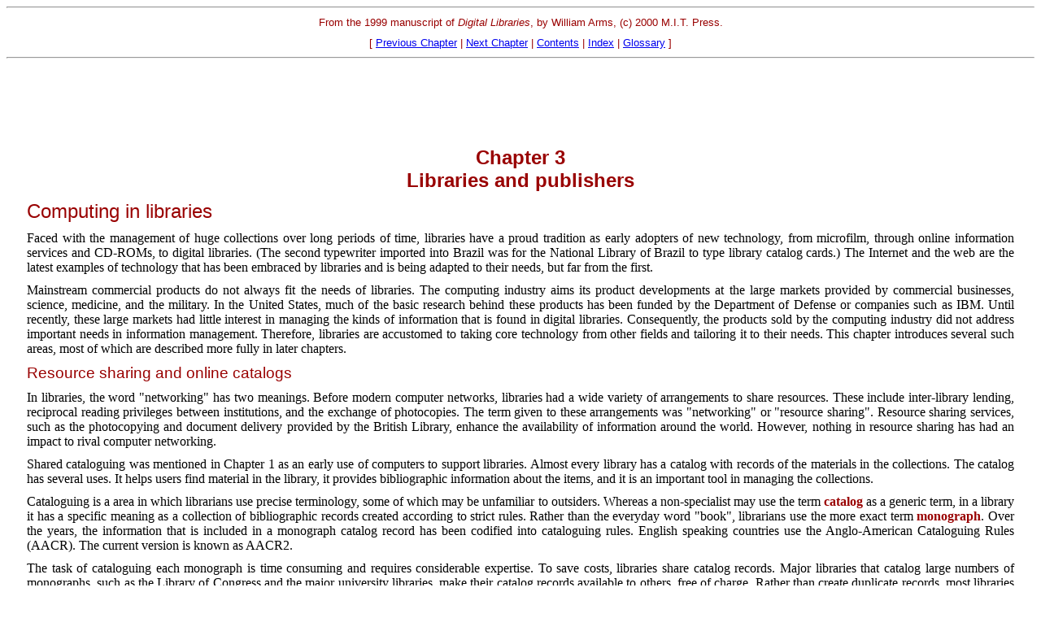

--- FILE ---
content_type: text/html
request_url: http://ebook.pldworld.com/-huihoo-/book/digital-libraries/Chapter3.html
body_size: 55802
content:
<html>
<head>
<link rel="stylesheet" type="text/css" href="style1999.css" title="Style Sheet for 1999 Edition">
<title>Digital Libraries: Chapter 3 (1999)</title>
</head>
<body>
<hr>
<p class = "menu-text">From the 1999 manuscript of <em>Digital Libraries</em>, 
  by William Arms, (c) 2000 M.I.T. Press. 
<p class = "menu-text"> [ <a href = "Chapter2.html">Previous Chapter</a> |
 <a href = "Chapter4.html">Next Chapter</a> |
 <a href="index.html">Contents</a> | 
<a href="index1999.html">Index</a> | 
<a href = "glossary.html">Glossary</a> ]</p>
<hr>
<center>
<script type="text/javascript"><!--
google_ad_client = "pub-2627642070897863";
/* 728x90, created 5/29/08 */
google_ad_slot = "9781411527";
google_ad_width = 728;
google_ad_height = 90;
//-->
</script>
<script type="text/javascript"
src="http://pagead2.googlesyndication.com/pagead/show_ads.js">
</script>
</center>
<p class = "h1ss">Chapter 3 <br>
  Libraries and publishers</p>
<p class = "h2ss">Computing in libraries</p>
<p>Faced with the management of huge collections over long periods of time, libraries 
  have a proud tradition as early adopters of new technology, from microfilm, 
  through online information services and CD-ROMs, to digital libraries. (The 
  second typewriter imported into Brazil was for the National Library of Brazil 
  to type library catalog cards.) The Internet and the web are the latest examples 
  of technology that has been embraced by libraries and is being adapted to their 
  needs, but far from the first.</p>
<p>Mainstream commercial products do not always fit the needs of libraries. The 
  computing industry aims its product developments at the large markets provided 
  by commercial businesses, science, medicine, and the military. In the United 
  States, much of the basic research behind these products has been funded by 
  the Department of Defense or companies such as IBM. Until recently, these large 
  markets had little interest in managing the kinds of information that is found 
  in digital libraries. Consequently, the products sold by the computing industry 
  did not address important needs in information management. Therefore, libraries 
  are accustomed to taking core technology from other fields and tailoring it 
  to their needs. This chapter introduces several such areas, most of which are 
  described more fully in later chapters.</p>
<p class = "h3ss">Resource sharing and online catalogs</p>
<p>In libraries, the word &quot;networking&quot; has two meanings. Before modern 
  computer networks, libraries had a wide variety of arrangements to share resources. 
  These include inter-library lending, reciprocal reading privileges between institutions, 
  and the exchange of photocopies. The term given to these arrangements was &quot;networking&quot; 
  or &quot;resource sharing&quot;. Resource sharing services, such as the photocopying 
  and document delivery provided by the British Library, enhance the availability 
  of information around the world. However, nothing in resource sharing has had 
  an impact to rival computer networking.</p>
<p>Shared cataloguing was mentioned in Chapter 1 as an early use of computers 
  to support libraries. Almost every library has a catalog with records of the 
  materials in the collections. The catalog has several uses. It helps users find 
  material in the library, it provides bibliographic information about the items, 
  and it is an important tool in managing the collections.</p>
<p>Cataloguing is a area in which librarians use precise terminology, some of 
  which may be unfamiliar to outsiders. Whereas a non-specialist may use the term 
  <b>catalog</b> as a generic term, in a library it has a specific meaning as 
  a collection of bibliographic records created according to strict rules. Rather 
  than the everyday word &quot;book&quot;, librarians use the more exact term 
  <b>monograph</b>. Over the years, the information that is included in a monograph 
  catalog record has been codified into cataloguing rules. English speaking countries 
  use the Anglo-American Cataloguing Rules (AACR). The current version is known 
  as AACR2.</p>
<p>The task of cataloguing each monograph is time consuming and requires considerable 
  expertise. To save costs, libraries share catalog records. Major libraries that 
  catalog large numbers of monographs, such as the Library of Congress and the 
  major university libraries, make their catalog records available to others, 
  free of charge. Rather than create duplicate records, most libraries look for 
  an existing catalog record and create their own records only when they can not 
  find another to copy.</p>
<p>Since the late 1960s, this sharing of catalog records has been computer based. 
  Technically, the fundamental tool for distributing catalog records is the MARC 
  format (an abbreviation for Machine-Readable Cataloging). MARC was developed 
  by Henriette Avram and colleagues at the Library of Congress, initially as a 
  format to distribute monograph catalog records on magnetic tape. To be precise, 
  it is necessary to distinguish between AACR2, which provides the cataloguing 
  rules, and MARC, which is a format for representing the resulting catalog records. 
  In practice, the term &quot;MARC cataloguing&quot; is often used in a general 
  sense to cover both the catalog records and the computer format in which they 
  are stored. MARC cataloguing has been expanded far beyond monographs and is 
  now used for most categories of library materials, including serials, archives, 
  manuscripts, and many more. Panel 3.1 gives an example of a MARC record.</p>
<table>
  <tr> 
    <td> 
      <p class = "h2ss-p">Panel 3.1. A MARC record<br>
        A MARC record</p>
      <p class = "ptext">Consider a monograph, for which the conventional bibliographic 
        citation is:</p>
      <table width = "80%" align = "center">
        <tr> 
          <td> 
            <p class = "ptext">Caroline R. Arms, editor, Campus strategies for 
              libraries and electronic information. Bedford, MA: Digital Press, 
              1990.</p>
          </td>
        </tr>
      </table>
      <p class = "ptext">A search of the catalog at the Library of Congress, using 
        one of the standard terminal-based interfaces, displays the catalog in 
        a form that shows the information in the underlying MARC record format.</p>
      <table width = "90%">
        <tr> 
          <td> 
            <p class = "ptext" align = "left">&amp;001 89-16879 r93 <br>
              &amp;050 Z675.U5C16 1990 <br>
              &amp;082 027.7/0973 20 <br>
              &amp;245 Campus strategies for libraries and electronic information/Caroline 
              Arms, editor. <br>
              &amp;260 {Bedford, Mass.} : Digital Press, c1990. <br>
              &amp;300 xi, 404 p. : ill. ; 24 cm. <br>
              &amp;440 EDUCOM strategies series on information technology <br>
              &amp;504 Includes bibliographical references (p. {373}-381). <br>
              &amp;020 ISBN 1-55558-036-X : $34.95 <br>
              &amp;650 Academic libraries--United States--Automation. <br>
              &amp;650 Libraries and electronic publishing--United States. <br>
              &amp;650 Library information networks--United States. <br>
              &amp;650 Information technology--United States. <br>
              &amp;700 Arms, Caroline R. (Caroline Ruth) <br>
              &amp;040 DLC DLC DLC &amp;043 n-us--- <br>
              &amp;955 CIP ver. br02 to SL 02-26-90 <br>
              &amp;985 APIF/MIG</p>
          </td>
        </tr>
      </table>
      <p class = "ptext">The information is divided into fields, each with a three-digit 
        code. For example, the 440 field is the title of a monograph series, and 
        the 650 fields are Library of Congress subject headings. Complex rules 
        specify to the cataloguer which fields should be used and how relationships 
        between elements should be interpreted.</p>
      <p class = "ptext">The actual coding is more complex than shown. The full 
        MARC format consists of a pre-defined set of fields each identified by 
        a tag. Within each field, subfields are permitted. Fields are identified 
        by three-digit numeric tags and subfields by single letters. To get a 
        glimpse of how information is encoded in this format, consider the 260 
        field, which begins &quot;&amp;260&quot;. In an actual MARC record, this 
        is encoded as:</p>
      <p class = "ptext">&nbsp;&nbsp;&nbsp;&nbsp;&nbsp;&amp;2600#abc#{Bedford, 
        Mass.} :#Digital Press,#c1990.%</p>
      <p class = "ptext">This has information about publication, divided into 
        three subfields. The string &quot;abc&quot; indicates that there are three 
        subfields. The first with tag &quot;a&quot; is the place of publication, 
        the next with tag &quot;b&quot; is the publisher, and the third with tag 
        &quot;c&quot; is the date.</p>
    </td>
  </tr>
</table>
<p>The development of MARC led to two important types of computer-based system. 
  The first was <b>shared cataloguing</b>; the pioneer was OCLC, created by Fred 
  Kilgour in 1967. OCLC has a large computer system which has grown to more 35 
  million catalog records in MARC format, including records received from the 
  Library of Congress. When an OCLC member library acquires a book that it wishes 
  to catalog, it begins by searching the OCLC database. If it finds a MARC record, 
  it downloads the record to its own computer system and records the holding in 
  the OCLC database. In the past it could also have ordered a printed catalog 
  card. This is called &quot;copy cataloguing&quot;. If the OCLC database does 
  not contain the record, the library is encouraged to create a record and contribute 
  it to OCLC. With copy cataloguing, each item is catalogued once and the intellectual 
  effort shared among all libraries. MARC cataloguing and OCLC's success in sharing 
  catalog records have been emulated by similar services around the world.</p>
<p>The availability of MARC records stimulated a second development. Individual 
  libraries were are to create <b>online catalogs</b> of their holdings. In most 
  cases, the bulk of the records were obtained from copy cataloguing. Today, almost 
  every substantial library in the United States has its online catalog. Library 
  jargon calls such a catalog an &quot;OPAC&quot; for &quot;online public access 
  catalog&quot;. Many libraries have gone to great efforts to convert their old 
  card catalogs to MARC format, so that the online catalog is the record of their 
  entire holdings, rather than having an online catalog for recent acquisitions, 
  but traditional card catalogs for older materials, The retrospective conversion 
  of Harvard University's card catalog to MARC format has recently been completed. 
  Five million cards were converted at a cost approaching $15 million.</p>
<p>A full discussion of MARC cataloguing and online public access catalogs is 
  outside the scope of this book. MARC was an innovative format at a time when 
  most computer systems represented text as fixed length fields with capital letters 
  only. It remains a vital format for libraries, but it is showing its age. Speculation 
  on the future of MARC is complicated by the enormous investment that libraries 
  have made in it. Whatever its future, MARC was a pioneering achievement in the 
  history of both computing and libraries. It is a key format that must be accommodated 
  by digital libraries.</p>
<p class = "h3ss">Linking online catalogs and Z39.50</p>
<p>During the 1980s, universities libraries began to connect their online catalogs 
  to networks. As an early example, by 1984 there was a comprehensive campus network 
  at Dartmouth College. Since the computer that held the library catalog was connected 
  to the network, anybody with a terminal or personal computer on-campus could 
  search the catalog. Subsequently, when the campus network was connected to the 
  Internet, the catalog became available to the whole world. People outside the 
  university could search the catalog and discover what items were held in the 
  libraries at Dartmouth. Members of the university could use their own computers 
  to search the catalogs of other universities. This sharing of library catalogs 
  was one of the first, large-scale examples of cooperative sharing of information 
  over the Internet.</p>
<p>In the late 1970s, several bibliographic utilities, including the Library of 
  Congress, the Research Libraries Group, and the Washington Libraries Information 
  Network, began a project known as the Linked Systems Project, which developed 
  the protocol now known by the name of Z39.50. This protocol allows one computer 
  to search for information on another. It is primarily used for searching records 
  in MARC format, but the protocol is flexible and is not restricted to MARC. 
  Technically, Z39.50 specifies rules that allow one computer to search a database 
  on another and retrieve the records that are found by the search. Z39.50 and 
  its role in fostering interoperability among digital libraries are discussed 
  in Chapter 11. It is one of the few protocols to be widely used for interoperation 
  among diverse computer systems.</p>
<p class = "h3ss">Abstracts and indexes</p>
<p>Library catalogs are the primary source of information about monographs, but 
  they are less useful for journals. Catalogs provide a single, brief record for 
  an entire run of a journal. This is of little value to somebody who wants to 
  discover individual articles in academic journals. Abstracting and indexing 
  services developed to help researchers to find such information. Typical services 
  are Medline for the biomedical literature, Chemical Abstracts for chemistry, 
  and Inspec for the physical sciences including computing. The services differ 
  in many details, but the basic structures are similar. Professionals, who are 
  knowledgeable about a subject area, read each article from a large number of 
  journals and assign index terms or write abstracts. Sometimes services use index 
  terms that are drawn from a carefully controlled vocabulary, such as the MeSH 
  headings that the National Library of Medicine uses for its Medline service. 
  Others services are less strict. Some generate all their own abstracts. Others, 
  such as Inspec, will use an abstract supplied by the publisher.</p>
<p>Most of these services began as printed volumes that were sold to libraries, 
  but computer searching of these indexes goes back to the days of batch processing 
  and magnetic tape. Today, almost all searching is by computer. Some indexing 
  services run computer systems on which users can search for a fee; others license 
  their data to third parties who provide online services. Many large libraries 
  license the data and mount it on their own computers. In addition, much of the 
  data is available on CD-ROM.</p>
<p>Once the catalog was online, libraries began to mount other data, such as abstracts 
  of articles, indexes, and reference works. These sources of information can 
  be stored in a central computer and the retrieved records displayed on terminals 
  or personal computers. Reference works consisting of short entries are particularly 
  suited for this form of distribution, since users move rapidly from one entry 
  to another and will accept a display that has text characters with simple formatting. 
  Quick retrieval and flexible searching are more important than the aesthetics 
  of the output on the computer screen.</p>
<p>As a typical example, here are some of the many information sources that the 
  library at Carnegie Mellon University provided online during 1997/8.</p>
<p>&nbsp;&nbsp;&nbsp;&nbsp;&nbsp;Carnegie Mellon library catalog <br>
  &nbsp;&nbsp;&nbsp;&nbsp;&nbsp;Carnegie Mellon journal list <br>
  &nbsp;&nbsp;&nbsp;&nbsp;&nbsp;Bibliographic records of architectural pictures 
  and drawings <br>
  &nbsp;&nbsp;&nbsp;&nbsp;&nbsp;Who's who at CMU <br>
  &nbsp;&nbsp;&nbsp;&nbsp;&nbsp;American Heritage Dictionary <br>
  &nbsp;&nbsp;&nbsp;&nbsp;&nbsp;Periodical Abstracts <br>
  &nbsp;&nbsp;&nbsp;&nbsp;&nbsp;ABI/Inform (business periodicals) <br>
  &nbsp;&nbsp;&nbsp;&nbsp;&nbsp;Inspec (physics, electronics, and computer science) 
  <br>
  &nbsp;&nbsp;&nbsp;&nbsp;&nbsp;Research directory (Carnegie Mellon University)</p>
<p>Several of these online collections provide local information, such as Who's 
  who at CMU, which is the university directory of faculty, students, and staff. 
  Libraries do not provide their patrons only with formally published or academic 
  materials. Public libraries, in particular, are a broad source of information, 
  from tax forms to bus timetables. Full-text indexes and web browsers allow traditional 
  and non-traditional library materials to be combined in a single system with 
  a single user interface. This approach has become so standard that it is hard 
  to realize that only a few years ago merging information from such diverse sources 
  was rare.</p>
<p>Mounting large amounts of information online and keeping it current is expensive. 
  Although hardware costs fall continually, they are still noticeable, but the 
  big costs are in licensing the data and the people who handle both the business 
  aspects and the large data files. To reduce these costs, libraries have formed 
  consortia where one set of online data serves many libraries. The MELVYL system, 
  which serves the campuses of the University of California, was one of the first. 
  It is described in Chapter 5.</p>
<p class = "h3ss">Information retrieval</p>
<p>Information retrieval is a central topic for libraries. A user, perhaps a scientist, 
  doctor, or lawyer, is interested in information on some topic and wishes to 
  find the objects in a collection that cover the topic. This requires specialized 
  software. During the mid-1980s, libraries began to install computers with software 
  that allowed full-text searching of large collections. Usually, the MARC records 
  of a library's holdings were the first data to be loaded onto this computer, 
  followed by standard references works. Full-text searching meant that a user 
  could search using any words that appeared in the record and did not need to 
  be knowledgeable about the structures of the records or the rules used to create 
  them.</p>
<p>Research in this field is at least thirty years old, but the basic approach 
  has changed little. A user expresses a request as a <b>query</b>. This may be 
  a single word, such as &quot;cauliflower&quot;, a phrase, such as &quot;digital 
  libraries&quot;, or a longer query, such as, &quot;In what year did Darwin travel 
  on the Beagle?&quot; The task of information retrieval is to find objects in 
  the collection that match the query. Since a computer does not have the time 
  to go through the entire collection for each search, looking at every object 
  separately, the computer must have an index of some sort that allows information 
  retrieval by looking up entries in indexes.</p>
<p>As computers have grown more powerful and the price of storage declined, methods 
  of information retrieval have moved from carefully controlled searching of short 
  records, such as catalog records or those used by abstracting and indexing services, 
  to searching the full text of every word in large collections. In the early 
  days, expensive computer storage and processing power, stimulated the development 
  of compact methods of storage and efficient algorithms. More recently, web search 
  programs have intensified research into methods for searching large amounts 
  of information which are distributed across many computers. Information retrieval 
  is a topic of Chapters 10 and 11.</p>
<p class = "h3ss">Representations of text and SGML</p>
<p>Libraries and publishers share an interest in using computers to represent 
  the full richness of textual materials. Textual documents are more than simple 
  sequences of letters. They can contain special symbols, such as mathematics 
  or musical notation, characters from any language in the world, embedded figures 
  and table, various fonts, and structural elements such as headings, footnotes, 
  and indexes. A desirable way to store a document in a computer is to encode 
  these features and store them with the text, figures, tables, and other content. 
  Such an encoding is called a <b>mark-up language</b>. For several years, organizations 
  with a serious interest in text have been developing a mark-up scheme known 
  as <b>SGML</b>. (The name is an abbreviation for Standard Generalized Markup 
  Language.) HTML, the format for text that is used by the web, is a simple derivative 
  of SGML.</p>
<p>Since the representation of a document in SGML is independent of how it will 
  be used, the same text, defined by its SGML mark-up, can be displayed in many 
  forms and formats: paper, CD-ROM, online text, hypertext, and so on. This makes 
  SGML attractive for publishers who may wish to produce several versions of the 
  same underlying work. A pioneer application in using SGML in this way was the 
  new Oxford English Dictionary. SGML has also been heavily used by scholars in 
  the humanities who find in SGML a method to encode the structure of text that 
  is independent of any specific computer system or method of display. SGML is 
  one of the topics in Chapter 9.</p>
<p class = "h2ss">Digital libraries of scientific journals</p>
<p class = "h3ss">The early experiments</p>
<p>During the late 1980s several publishers and libraries became interested in 
  building online collections of scientific journals. The technical barriers that 
  had made such projects impossible earlier were disappearing, though still present 
  to some extent. The cost of online storage was coming down, personal computers 
  and networks were being deployed, and good database software was available. 
  The major obstacles to building digital libraries were that academic literature 
  was on paper, not in electronic formats, and that institutions were organized 
  around physical media, not computer networks.</p>
<p>One of the first attempts to create a campus digital library was the Mercury 
  Electronic Library, a project that we undertook at Carnegie Mellon University 
  between 1987 and 1993. Mercury was able to build upon the advanced computing 
  infrastructure at Carnegie Mellon, which included a high-performance network, 
  a fine computer science department, and the tradition of innovation by the university 
  libraries. A slightly later effort was the CORE project at Cornell University 
  to mount images of chemistry journals. Both projects worked with scientific 
  publishers to scan journals and establish collections of online page images. 
  Whereas Mercury set out to build a production system, CORE also emphasized research 
  into user interfaces and other aspects of the system by chemists. The two projects 
  are described in Panel 3.2.</p>
<table>
  <tr> 
    <td> 
      <p class = "h2ss-p">Panel 3.2. Mercury and CORE</p>
      <p class = "h3ss-p">Mercury</p>
      <p class = "ptext">Mercury was a five year to build a prototype digital 
        library at Carnegie Mellon University. It began in 1988 and went live 
        in 1991 with a dozen textual databases and a small number of page images 
        of journal articles in computer science. It provides a good example of 
        the state of the art before the arrival of the web.</p>
      <p class = "ptext">One of the objectives was to mount page images of journal 
        articles, using materials licensed from publishers. Four publishers were 
        identified as publishing sixteen of the twenty computer science journals 
        most heavily used on campus. They were ACM, IEEE, Elsevier, and Pergammon. 
        During the project, Pergammon was taken over by Elsevier. None of the 
        publishers had machine-readable versions of their journals, but they gave 
        permission to convert printed materials for use in the library. Thus, 
        an important part of the work was the conversion, storage, and delivery 
        of page images over the campus network.</p>
      <p class = "ptext">The fundamental paradigm of Mercury was searching a text 
        database, to identify the information to be displayed. An early version 
        of Z39.50 was chosen as the protocol to send queries between the clients 
        and the server computers on which the indexes were stored. Mercury introduced 
        the concept of a reference server, which keeps information about the information 
        stored on the servers, the fields that could be searched, the indexes, 
        and access restrictions. To display bit-mapped images, the project developed 
        a new algorithm to take page images stored in compressed format, transmit 
        them across the network, decompress them and display them, with an overall 
        response time of one to two seconds per page.</p>
      <p class = "ptext">Since Mercury was attached to the Internet and most materials 
        were licensed from publishers, security was important. Carnegie Mellon 
        already had a mature set of network services, known as Andrew. Mercury 
        was able to use standard Andrew services for authentication and printing. 
        Electronic mail was used to dispatch information to other computers.</p>
      <p class = "h3ss-p">CORE</p>
      <p class = "ptext">CORE was a joint project by Bellcore, Cornell University, 
        OCLC, and the American Chemical Society that ran from 1991 to 1995. The 
        project converted about 400,000 pages, representing four years of articles 
        from twenty journals published by the American Chemical Society.</p>
      <p class = "ptext">The project used a number of ideas that have since become 
        popular in conversion projects. CORE included two versions of every article, 
        a scanned image and a text version marked up in SGML. The scanned images 
        ensured that when a page was displayed or printed it had the same design 
        and layout as the original paper version. The SGML text was used to build 
        a full-text index for information retrieval and for rapid display on computer 
        screens. Two scanned images were stored for each page, one for printing 
        and the other for screen display. The printing version was black and white, 
        300 dots per inch; the display version was 100 dots per inch, grayscale.</p>
      <p class = "ptext">CORE was one of the first projects to articulate several 
        issues that have since been confirmed in numerous studies. The technical 
        problems of representing, storing, and storing complex scientific materials 
        are substantial, particularly if they were originally designed to be printed 
        and digitization was an afterthought. CORE also highlighted the problems 
        of scale. The CORE collections, which were only twenty journals, occupied 
        some 80 gigabytes of storage. All the early digitization projects found 
        that the operational problems of managing large collections were greater 
        than predicted.</p>
      <p class = "ptext">Despite such annoyances, the user interface studies showed 
        considerable promise. Chemists liked the collections. Although they may 
        prefer paper for reading an article in detail, they found the online versions 
        easier to search and the screen displays of articles more than adequate. 
        CORE was one of the first studies to emphasize the importance of browsing 
        in addition to searching, an experience which the web has amply demonstrated.</p>
    </td>
  </tr>
</table>
<p>Although both the Mercury and CORE projects converted existing journal articles 
  from print to bit-mapped images, conversion was not seen as the long-term future 
  of scientific libraries. It simply reflected the fact that none of the journal 
  publishers were in a position to provide other formats. Printers had used computer 
  typesetting for many years, but their systems were organized entirely to produce 
  printed materials. The printers' files were in a wide variety of formats. Frequently, 
  proof corrections were held separately and not merged with the master files, 
  so that they were not usable in a digital library without enormous effort.</p>
<p>Mercury and CORE were followed by a number of other projects that explored 
  the use of scanned images of journal articles. One of the best known was Elsevier 
  Science Publishing's Tulip project. For three years, Elsevier provided a group 
  of universities, which included Carnegie Mellon and Cornell, with images from 
  forty three journals in material sciences. Each university, individually mounted 
  these images on their own computers and made them available locally.</p>
<p>Projects such as Mercury, CORE, and Tulip were not long-term production systems. 
  Each had rough edges technically and suffered from the small size of the collection 
  provided to researchers, but they were followed by systems that have become 
  central parts of scientific journal publishing. They demonstrated that the potential 
  benefits of a digital library could indeed be achieved in practice. The next 
  generation of developments in electronic publishing were able to take advantage 
  of much cheaper computer storage allowing large collections of images to be 
  held online. The emergence of the web and the widespread availability of web 
  browsers went a long way towards solving the problem of user interface development. 
  Web browsers are not ideal for a digital library, though they are a good start, 
  but they have the great advantage that they exist for all standard computers 
  and operating systems. No longer does every project have to develop its own 
  user interface programs for every type of computer. Scientific journal publishers</p>
<p>Until the mid-1990s, established publishers of scientific journals hesitated 
  about online publishing. While commercial publishing on CD-ROM had developed 
  into an important part of the industry, few journals were available online. 
  Publishers could not make a business case for online publishing and feared that, 
  if materials were available online, sales of the same materials in print would 
  suffer. By about 1995, it became clear that broad-reaching changes were occurring 
  in how people were using information. Libraries and individuals were expanding 
  their uses of online information services and other forms of electronic information 
  much more rapidly than their use of printed materials. Print publications were 
  competing for a declining portion of essentially static library budgets.</p>
<table>
  <tr> 
    <td> 
      <p class = "h2ss-p">Panel 3.3. HighWire Press</p>
      <p class = "ptext">HighWire Press is a venture of the Stanford University 
        Libraries. It has brought some of the best scientific and medical journals 
        online by building partnerships with the scientific and professional societies 
        that publish the journals. Its success can be credited to attention to 
        the interests of the senior researchers, a focus on the most important 
        journals, and technical excellence.</p>
      <p class = "ptext">HighWire Press began in 1995 with an online version of 
        the Journal of Biological Chemistry, taking advantage of several members 
        of the editorial board being Stanford faculty. This is a huge journal, 
        the second largest in the world. Since each weekly edition is about 800 
        pages, nobody reads it from cover to cover. Therefore the HighWire Press 
        interface treats articles as separate documents. It provides two ways 
        to find them, by browsing the contents, issue by issues, or by searching. 
        The search options include authors, words in title, or full-text searching 
        of abstract or the entire article. The search screen and the display of 
        the articles are designed to emphasize that this is indeed the Journal 
        of Biological Chemistry not a publication of HighWire Press. Great efforts 
        have been made to display Greek letters, mathematical symbols, and other 
        special characters.</p>
      <p class = "ptext">In three years, HighWire Press went from an experiment 
        to a major operation with almost one hundred journals online, including 
        the most prominent of all, Science, published by the American Society 
        for the Advancement of Science (AAAS). Despite its resources, the AAAS 
        had a problem that is faced by every society that publishes only a few 
        journals. The society feared that an in-house effort to bring Science 
        online might over-extend their staff and lower the overall quality of 
        their work. A partnership with HighWire Press enabled them to share the 
        development costs with other society journals and to collaborate with 
        specialists at Stanford University. The AAAS has been delighted by the 
        number of people who visit their site every week, most of whom were not 
        regular readers of Science.</p>
    </td>
  </tr>
</table>
<p>Chapter 6 explains that journal publishing is in the grip of a price spiral 
  with flat or declining circulation. In the past, publishers have used new technology 
  to reduce production costs, thus mitigating some of the problems of declining 
  circulation, but these savings are becoming exhausted. They realize that, if 
  they want to grow their business or even sustain its current level, they need 
  to have products for the expanding online market. Electronic information is 
  seen as a promising growth market.</p>
<p>Most of the major publishers of scientific journals have moved rapidly to electronic 
  publishing of their journals. The approach taken by the Association for Computing 
  Machinery (ACM) is described in Panel 3.4, but, with only minor differences, 
  the same strategy is being followed by the large commercial publishers, including 
  Elsevier, John Wiley, and Academic Press, by societies such as the American 
  Chemical Society, and by university presses, including M.I.T. Press.</p>
<table>
  <tr> 
    <td> 
      <p class = "h2ss-p">Panel 3.4<br>
        The Association for Computing Machinery's Digital Library</p>
      <p class = "ptext">The Association for Computing Machinery (ACM) is a professional 
        society that publishes seventeen research journals in computer science. 
        In addition, its thirty eight special interest groups run a wide variety 
        of conferences, many of which publish proceedings. The ACM members are 
        practicing computer scientists, including many of the people who built 
        the Internet and the web. These members were some of the first people 
        to become accustomed to communicating online and they expected their society 
        to be a leader in the movement to online journal publication.</p>
      <p class = "ptext">Traditionally, the definitive version of a journal has 
        been a printed volume. In 1993, the ACM decided that its future production 
        process would use a computer system that creates a database of journal 
        articles, conference proceedings, magazines and newsletters, all marked 
        up in SGML. Subsequently, ACM also decided to convert large numbers of 
        its older journals to build a digital library covering its publications 
        from 1985.</p>
      <p class = "ptext">One use of the SGML files is a source for printed publications. 
        However, the plan was much more progressive. The ACM planned for the day 
        when members would retrieve articles directly from the online database, 
        sometimes reading them on the screen of a computer, sometimes downloading 
        them to a local printer. Libraries would be able to license parts of the 
        database or take out a general subscription for their patrons.</p>
      <p class = "ptext">The collection came online during 1997. It uses a web 
        interface that offers readers the opportunity to browse through the contents 
        pages of the journals, and to search by author and keyword. When an article 
        has been identified, a subscriber can read the full text of the article. 
        Other readers pay a fee for access to the full text, but can read abstracts 
        without payment.</p>
      <p class = "h3ss-p">Business issues</p>
      <p class = "ptext">ACM was faced with the dilemma of paying for this digital 
        library. The society needed revenue to cover the substantial costs, but 
        did not want to restrain authors and readers unduly. The business arrangements 
        fall into two parts, the relationships with authors and with readers. 
        Initially, both are experimental.</p>
      <p class = "ptext">In 1994, ACM published an interim copyright policy, which 
        describes the relationship between the society as publisher and the authors. 
        It attempts to balances the interest of the authors against the needs 
        for the association to generate revenue from its publications. It was 
        a sign of the times, that ACM first published the new policy on its web 
        server. One of the key features of this policy is the explicit acknowledgment 
        that many of the journal articles are first distributed via the web.</p>
      <p class = "ptext">To generate revenue, ACM charges for access to the full 
        text of articles. Members of the ACM can subscribe to journals or libraries 
        can subscribe on behalf of their users. The electronic versions of journals 
        are priced about 20 percent below the prices of printed versions. Alternatively, 
        individuals can pay for single articles. The price structure aims to encourage 
        subscribers to sign up for the full set of publications, not just individual 
        journals.</p>
    </td>
  </tr>
</table>
<p class = "h3ss">Electronic journals</p>
<p>The term <b>electronic journal</b> is commonly used to describe a publication 
  that maintains many of the characteristics of printed journals, but is produced 
  and distributed online. Rather confusingly, the same term is used for a journal 
  that is purely digital, in that it exists only online, and for the digital version 
  of a journal that is primarily a print publication, e.g., the ACM journals described 
  in Panel 3.4.</p>
<p>Many established publishers have introduced a small number of purely online 
  periodicals and there have been numerous efforts by other groups. Some of these 
  online periodical set out to mimic the processes and procedures of traditional 
  journals. Perhaps the most ambitions publication using this approach was the 
  <i>On-line Journal of Current Clinical Trials</i> which was developed by the 
  American Association for the Advancement of Science (AAAS) in conjunction with 
  OCLC. Unlike other publications for which the electronic publication was secondary 
  to a printed publication, this new journal was planned as a high-quality, refereed 
  journal for which the definitive version would be the electronic version. Since 
  the publisher had complete control over the journal, it was possible to design 
  it and store it in a form that was tailored to electronic delivery and display, 
  but the journal was never accepted by researchers or physicians. It came out 
  in 1992 and never achieved its goals, because it failed to attract the numbers 
  of good papers that were planned for. Such is the fate of many pioneers.</p>
<p>More recent electronic periodicals retain some characteristics of traditional 
  journals but experiment with formats or services that take advantage of online 
  publishing. In 1995, we created <i>D-Lib Magazine</i> at CNRI as an online magazine 
  with articles and news about digital libraries research and implementation. 
  The design of <i>D-Lib Magazine</i> illustrates a combination of ideas drawn 
  from conventional publishing and the Internet community. Conventional journals 
  appear in issues, each containing several articles. Some electronic journals 
  publish each article as soon as it has is ready, but <i>D-Lib Magazine</i> publishes 
  a monthly issue with strong emphasis on punctuality and rapid publication. The 
  graphic design is deliberately flexible, while the constraints of print force 
  strict design standards, but online publications can allow authors to be creative 
  in their use of technology.</p>
<p class = "h2ss">Research libraries and conversion projects</p>
<p>One of the fundamental tasks of research libraries is to save today's materials 
  to be the long-term memory for tomorrow. The great libraries have wonderful 
  collections that form the raw material of history and of the humanities. These 
  collections consist primarily of printed material or physical artifacts. The 
  development of digital libraries has created great enthusiasm for converting 
  some of these collections to digital forms. Older materials are often in poor 
  physical condition. Making a digital copy preserves the content and provides 
  the library with a version that it can make available to the whole world. This 
  section looks at two of these major conversion efforts.</p>
<p>Many of these digital library projects convert existing paper documents into 
  bit-mapped images. Printed documents are scanned one page at a time. The scanned 
  images are essentially a picture of the page. The page is covered by an imaginary 
  grid. In early experiments this was often at 300 dots per inch, and the page 
  was recorded as an array of black and white dots. More recently, higher resolutions 
  and full color scanning have become common. Bit-mapped images of this kind are 
  crisp enough that they can be displayed on large computer screens or printed 
  on paper with good legibility. Since this process generates a huge number of 
  dots for each page, various methods are used to compress the images which reduces 
  the number of bits to be stored and the size of files to be transmitted across 
  the network, but even the simplest images are 50,000 bytes per page.</p>
<table>
  <tr> 
    <td> 
      <p class = "h2ss-p">Panel 3.5. American Memory and the National Digital 
        Library Program</p>
      <p class = "h3ss-p">Background</p>
      <p class = "ptext">The Library of Congress, which is the world's biggest 
        library, has magnificent special collections of unique or unpublished 
        materials. Among the Library's treasures are the papers of twenty three 
        presidents. Rare books, pamphlets, and papers provide valuable material 
        for the study of historical events, periods, and movements. Millions of 
        photographs, prints, maps, musical scores, sound recordings, and moving 
        images in various formats reflect trends and represent people and places. 
        Until recently, anybody who wanted to use these materials had to come 
        to the library buildings on Capitol Hill in Washington, DC.</p>
      <p class = "ptext">American Memory was a pilot program that, from 1989 to 
        1994, reproduced selected collections for national dissemination in computerized 
        form. Collections were selected for their value for the study of American 
        history and culture, and to explore the problems of working with materials 
        of various types, such as prints, negatives, early motion pictures, recorded 
        sound, and textual documents. Initially, American Memory used a combination 
        of digitized representations on CD-ROM and analog forms on videodisk, 
        but, in June 1994, three collections of photographs were made available 
        on the web.</p>
      <p class = "ptext">The National Digital Library Program (NDLP) builds on 
        the success of American Memory. Its objective is to convert millions of 
        items to digital form and make them available over the Internet. The focus 
        is on Americana, materials that are important in American history. Typical 
        themes are Walt Whitman's notebooks, or documents from the Continental 
        Congress and the Constitutional Convention.</p>
      <p class = "ptext">Some of the collections that are being converted are 
        coherent archives, such as the papers or the photograph collection of 
        a particular individual or organization. Some are collections of items 
        in a special original form, such as daguerreotypes or paper prints of 
        early films. Others are thematic compilations by curators or scholars, 
        either from within an archival collection or selected across the library's 
        resources.</p>
      <p class = "h3ss-p">Access to the collections</p>
      <p class = "ptext">American Memory discovered the enthusiasm of school teachers 
        for access to these primary source materials and the new program emphasizes 
        education as its primary, but certainly not its only audience. The most 
        comprehensive method of access to the collections is by searching an index. 
        However, many of the archival collections being converted do not have 
        catalog records for each individual item. The collections have finding 
        aids. These are structured documents that describe the collection, and 
        groups of items within it, without providing a description for each individual 
        item.</p>
      <p class = "ptext">Hence, access to material in American Memory is a combination 
        of methods, including searching bibliographic records for individual items 
        where such records exist, browsing subject terms, searching full text, 
        and, in the future, searching the finding aids.</p>
      <p class = "h3ss-p">Technical considerations</p>
      <p class = "ptext">This is an important project technically, because of 
        its scale and visibility. Conscious of the long-term problems of maintaining 
        large collections, the library has placed great emphasis on how it organizes 
        the items within its collections.</p>
      <p class = "ptext">The program takes seriously the process of converting 
        these older materials to digital formats, selecting the most appropriate 
        format to represent the content, and putting great emphasis on quality 
        control. Textual material is usually converted twice: to a scanned page 
        image, and an SGML marked-up text. Several images are made from each photograph, 
        ranging from a small thumbnail to a high-resolution image for archival 
        purposes.</p>
      <p class = "ptext">Many of the materials selected for conversion are free 
        from copyright or other restrictions on distribution, but others have 
        restrictions. In addition to copyright, other reasons for restrictions 
        include conditions required by donors of the original materials to the 
        library. Characteristic of older materials, especially unpublished items, 
        is that it is frequently impossible to discover all the restrictions that 
        might conceivably apply, and prohibitively expensive to make an exhaustive 
        search for every single item. Therefore the library's legal staff has 
        to develop policies and procedures that balance the value to the nation 
        of making materials available, against the risk of inadvertently infringing 
        some right.</p>
      <p class = "h3ss-p">Outreach</p>
      <p class = "ptext">A final, but important, aspect of American Memory is 
        that people look to the Library of Congress for leadership. The expertise 
        that the library has developed and its partnerships with leading technical 
        groups permit it to help the entire library community move forward. Thus 
        the library is an active member of several collaborations, has overseen 
        an important grant program, and is becoming a sponsor of digital library 
        research.</p>
    </td>
  </tr>
</table>
<p>Since the driving force in electronic libraries and information services has 
  come from the scientific and technical fields, quite basic needs of other disciplines, 
  such as character sets beyond English, have often been ignored. The humanities 
  have been in danger of being left behind, but a new generation of humanities 
  scholars is embracing computing. Fortunately, they have friends. Panel 3.6 describes 
  JSTOR, a project of the Andrew W. Mellon Foundation which is both saving costs 
  for libraries and bringing important journal literature to a wider audience 
  than would ever be possible without digital libraries.</p>
<table>
  <tr> 
    <td> 
      <p class = "h2ss-p">Panel 3.6. JSTOR</p>
      <p class = "ptext">JSTOR is a project that was initiated by the Andrew W. 
        Mellon Foundation to provide academic libraries with back runs of important 
        journals. It combines both academic and economic objectives. The academic 
        objective is to build a reliable archive of important scholarly journals 
        and provide widespread access to them. The economic objective is to save 
        costs to libraries by eliminating the need for every library to store 
        and preserve the same materials.</p>
      <p class = "ptext">The JSTOR collections are developed by fields, such as 
        economics, history, and philosophy. The first phase is expected to have 
        about one hundred journals from some fifteen fields. For each journal, 
        the collection consists of a complete run, usually from the first issue 
        until about five years before the current date.</p>
      <p class = "h3ss-p">The economic and organizational model</p>
      <p class = "ptext">In August 1995, JSTOR was established as an independent 
        not-for-profit organization with a goal to become self-sustaining financially. 
        It aims to do so by charging fees for access to the database to libraries 
        around the world. These fees are set to be less than the comparable costs 
        to the libraries of storing paper copies of the journals.</p>
      <p class = "ptext">The organization has three offices. Its administrative, 
        legal and financial activities are managed and coordinated from the main 
        office in New York, as are relationships with publishers and libraries. 
        In addition, staff in offices at the University of Michigan and Princeton 
        University maintain two synchronized copies of the database, maintain 
        and develop JSTOR's technical infrastructure, provide support to users, 
        and oversee the conversion process from paper to computer formats. Actual 
        scanning and keying services are provided by outside vendors. JSTOR has 
        recently established a third database mirror site at the University of 
        Manchester, which supplies access to higher education institutions in 
        the United Kingdom.</p>
      <p class = "ptext">JSTOR has straightforward licenses with publishers and 
        with subscribing institutions. By emphasizing back-runs, JSTOR strives 
        not to compete with publishers, whose principal revenues come from current 
        issues. Access to the collections has initially been provided only to 
        academic libraries who subscribe to the entire collection. They pay a 
        fee based on their size. In the best Internet tradition, the fee schedule 
        and the license are available online for anybody to read.</p>
      <p class = "h3ss-p">The technical approach</p>
      <p class = "ptext">At the heart of the JSTOR collection are scanned images 
        of every page. These are scanned at a high resolution, 600 bits per inch, 
        with particular emphasis on quality control. Unlike some other projects, 
        only one version of each image is stored. Other versions, such as low-resolution 
        thumbnails, are computed when required, but not stored. Optical character 
        recognition with intensive proof reading is used to convert the text. 
        This text is used only for indexing. In addition, a table of contents 
        file is created for each article. This includes bibliographic citation 
        information with keywords and abstracts if available.</p>
    </td>
  </tr>
</table>
<p>These two examples, American Memory and JSTOR, are further examples of a theme 
  that has run throughout this chapter. Libraries, by their nature, are conservative 
  organizations. Collections and their catalogs are developed over decades or 
  centuries. New services are introduced cautiously, because they are expected 
  to last for a long time. However, in technical fields, libraries have frequently 
  been adventurous. MARC, OCLC, the Linked Systems Project, Mercury, CORE, and 
  the recent conversion projects may not have invented the technology they used, 
  but the deployment as large-scale, practical systems was pioneering.</p>
<p>Chapter 2 discussed the community that has grown up around the Internet and 
  the web. Many members of this community discovered online information very recently, 
  and act as though digital libraries began in 1993 with the release of Mosaic. 
  As discussed in this chapter, libraries and publishers developed many of the 
  concepts that are the basis for digital libraries, years before the web. Combining 
  the two communities of expertise provides a powerful basis for digital libraries 
  in the future.</p>
<hr>
<p class = "menu-text"> [ <a href = "Chapter2.html">Previous Chapter</a> |
 <a href = "Chapter4.html">Next Chapter</a> |
 <a href="index.html">Contents</a> | 
<a href="index1999.html">Index</a> | 
<a href = "glossary.html">Glossary</a> ]
  <br><br>[ <a href="http://www.cs.cornell.edu/wya/DigLib/index.html"><em>Digital Libraries</em> Home</a>  
  | <a href="http://www.cs.cornell.edu/wya/DigLib/about.html">About the <em>Digital Libraries</em> Web site</a> ]
  </p>
<center>
<script type="text/javascript"><!--
google_ad_client = "pub-2627642070897863";
/* 728x90, created 5/29/08 */
google_ad_slot = "9781411527";
google_ad_width = 728;
google_ad_height = 90;
//-->
</script>
<script type="text/javascript"
src="http://pagead2.googlesyndication.com/pagead/show_ads.js">
</script>
</center>
<hr>
<p class = "end-text">Last revision of content: January 1999<br>
  Formatted for the Web: December 2002<br>
  (c) Copyright The MIT Press 2000</p>
</body>


--- FILE ---
content_type: text/html; charset=utf-8
request_url: https://www.google.com/recaptcha/api2/aframe
body_size: 268
content:
<!DOCTYPE HTML><html><head><meta http-equiv="content-type" content="text/html; charset=UTF-8"></head><body><script nonce="OiFZR7teSXZCc0YBmvKhEw">/** Anti-fraud and anti-abuse applications only. See google.com/recaptcha */ try{var clients={'sodar':'https://pagead2.googlesyndication.com/pagead/sodar?'};window.addEventListener("message",function(a){try{if(a.source===window.parent){var b=JSON.parse(a.data);var c=clients[b['id']];if(c){var d=document.createElement('img');d.src=c+b['params']+'&rc='+(localStorage.getItem("rc::a")?sessionStorage.getItem("rc::b"):"");window.document.body.appendChild(d);sessionStorage.setItem("rc::e",parseInt(sessionStorage.getItem("rc::e")||0)+1);localStorage.setItem("rc::h",'1769246645342');}}}catch(b){}});window.parent.postMessage("_grecaptcha_ready", "*");}catch(b){}</script></body></html>

--- FILE ---
content_type: text/css
request_url: http://ebook.pldworld.com/-huihoo-/book/digital-libraries/style1999.css
body_size: 1895
content:
/* Style Sheet for 1999 Manuscript of Digital Libraries */
body	{background-color: #ffffff;}

/* Paragraphs */
p	{ color: #000000;  margin: 10 25 10 25; text-align: justify;}

/* .h1ss, .h2ss, .h3ss replace h1, h2, h3 */
.h1ss { font-size: 150%; color: #990000; text-align: center; font-family: Verdana, Arial, Helvetica, sans-serif; font-weight: bold; }
.h2ss { font-size: 150%; color: #990000; text-align: left; font-family: Verdana, Arial, Helvetica, sans-serif;  }
.h3ss { font-size: 120%; color: #990000; text-align: left; font-family: Verdana, Arial, Helvetica, sans-serif; }

/* The following are for use in panels */
.ptext {color: #000000; font-size: 90%; text-align: justify;}
.h2ss-p { font-size: 120%; color: #990000; text-align: left; font-family: Verdana, Arial, Helvetica, sans-serif; font-weight: bold;}
.h3ss-p {  font-size: 100%; color: #990000; text-align: left; font-family: Verdana, Arial, Helvetica, sans-serif;}

/* The following is for the figures and the captions under figures */
.caption {color: #990000; text-align: center; font-weight: bold; line-height: 200%;}

/* .end-text is for text at end of file. */
.end-text {color: #990000; font-size: 60%; font-family: Verdana, Arial, Helvetical, sans-serif; text-align: right}

/*  .menu-text is for menus at top and bottom of page. */
.menu-text {color: #990000; font-size: 80%;  font-family: Verdana, Arial, Helvetical, sans-serif; text-align: center}

/* .content is for the Contents page only*/
.content {line-height: 200%; margin: 10 25 10 50; }


/* Table format and color */
table {background-color: #e0d7d7; margin: 20 50 20 50; }

/*  Definition lists do not inherit from p */
dl {margin: 10 25 10 25; text-align: justify;}
dt {line-height: 200%;}

/* Bold is used for in-line emphasis */
b, strong { color: #990000; }
/* .bp is used in panels */
.bp {
	color: black;
}
